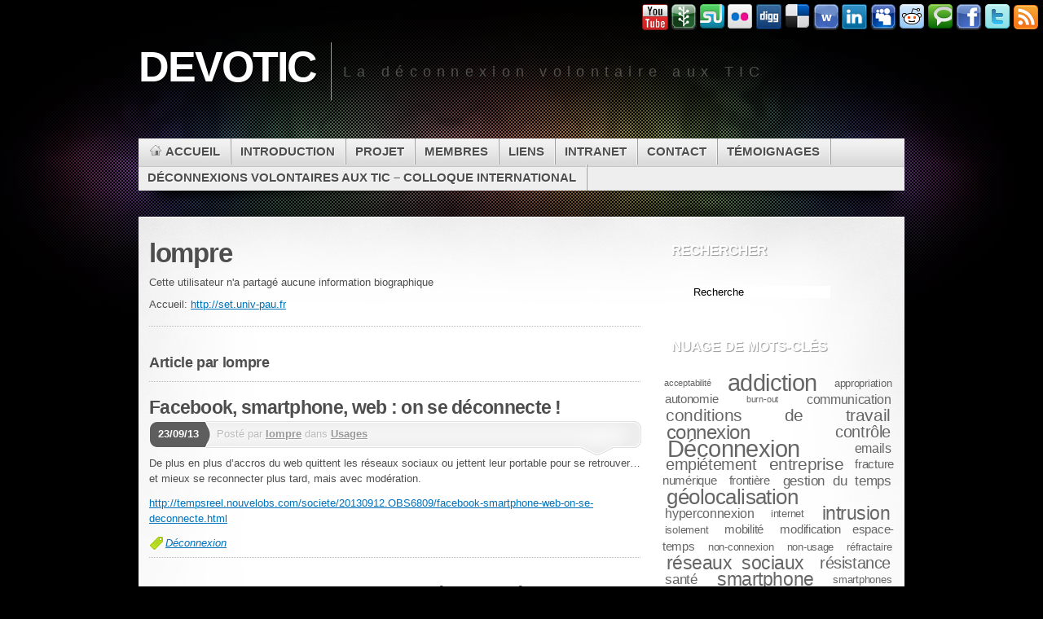

--- FILE ---
content_type: text/html; charset=UTF-8
request_url: https://anr.devotic.univ-pau.fr/?author=20
body_size: 7522
content:
<!DOCTYPE html PUBLIC "-//W3C//DTD XHTML 1.1//EN" "http://www.w3.org/TR/xhtml11/DTD/xhtml11.dtd">
<html xmlns="http://www.w3.org/1999/xhtml" >

<head profile="http://gmpg.org/xfn/11">
<meta http-equiv="Content-Type" content="text/html; charset=UTF-8" />

<title>lompre</title>

<meta name="designer" content="digitalnature.ro" />

<link rel="alternate" type="application/rss+xml" title="DEVOTIC RSS Feed" href="https://anr.devotic.univ-pau.fr/?feed=rss2" />
<link rel="alternate" type="application/atom+xml" title="DEVOTIC Atom Feed" href="https://anr.devotic.univ-pau.fr/?feed=atom" />
<link rel="pingback" href="http://anr.devotic.univ-pau.fr/xmlrpc.php" />
<link rel="shortcut icon" href="https://anr.devotic.univ-pau.fr/wp-content/themes/mystique/favicon.ico" />

<link rel="stylesheet" type="text/css" href="https://anr.devotic.univ-pau.fr/wp-content/plugins/fixed-social-buttons/stylehortop.css" /> 
			<a href="" target="_blank"  title="Subscribe" class="buttonfixed" style="right:5px;">
				<div class="feed1">Rss Feed</div></a> 
				<a href="http://twitter.com/anrdevotic" target="_blank"  class="buttonfixed" title="Follow me" style="right:40px;">
					<div class="twit1">Tweeter button</div></a>
			<a href="http://www.facebook.com/share.php?u=https://anr.devotic.univ-pau.fr&t=DEVOTIC" target="_blank"  class="buttonfixed" title="Share it on Facebook" style="right:75px;">
				<div class="face1">Facebook button</div></a>
			<a href="http://technorati.com/faves?add=https://anr.devotic.univ-pau.fr" target="_blank"  class="buttonfixed" title="Share it On Technorati" style="right:110px;">
				<div class="techno1">Technorati button</div></a>
			<a href="http://reddit.com/submit?url=https://anr.devotic.univ-pau.fr&title=DEVOTIC" target="_blank"  title="Reddit" class="buttonfixed" style="right:145px;">
				<div class="digg1">Reddit button</div></a>
			<a href="http://www.myspace.com/Modules/PostTo/Pages/?u=https://anr.devotic.univ-pau.fr&t=DEVOTIC" target="_blank"  class="buttonfixed" title="Share it on Myspace" style="right:180px;">
				<div class="space1">Myspace button</div></a>
			<a href="http://www.linkedin.com/shareArticle?mini=true&url=https://anr.devotic.univ-pau.fr&title=DEVOTIC" target="_blank"  class="buttonfixed" title="Share it on Linkedin" style="right:215px;">
				<div class="edin1">Linkedin button</div></a>
			<a href="http://www.webonews.fr/index.php?do=basic&action=meta_send&url=https://anr.devotic.univ-pau.fr" target="_blank"  class="buttonfixed" title="Submit it on Webonews" style="right:250px;">
				<div class="webo1">Webonews button</div></a>
			<a href="http://del.icio.us/post?url=https://anr.devotic.univ-pau.fr&title=DEVOTIC" target="_blank"  class="buttonfixed" title="Share it on Delicious" style="right:285px;">
				<div class="deli1">Delicious button</div></a>
			<a href="http://digg.com/submit?phase=2&url=https://anr.devotic.univ-pau.fr&title=DEVOTIC" target="_blank"  class="buttonfixed" title="Digg" style="right:320px;">
				<div class="reddit1">Digg button</div></a>
			<a href="http://www.flickr.com/photos/" target="_blank"  class="buttonfixed" title="Flickr" style="right:355px;">
				<div class="flickr1">Flickr button</div></a>
			<a href="http://www.stumbleupon.com/submit?url=https://anr.devotic.univ-pau.fr&title=DEVOTIC" target="_blank"  class="buttonfixed" title="Stumbleupon" style="right:390px;">
				<div class="stumb1">Stumbleupon button</div></a>
			<a href="http://www.newsvine.com/_tools/seed&save?u=https://anr.devotic.univ-pau.fr&h=DEVOTIC" target="_blank"  class="buttonfixed" title="Newsvine" style="right:425px;">
				<div class="news1">Newsvine button</div></a>
			<a href="http://www.youtube.com/user/" target="_blank"  class="buttonfixed" title="Youtube" style="right:460px;">
				<div class="you1">Youtube button</div></a><link media="screen" rel="stylesheet" href="https://anr.devotic.univ-pau.fr/wp-content/themes/mystique/style.css" type="text/css" />
<link media="screen" rel="stylesheet" href="http://anr.devotic.univ-pau.fr/?author=20&mystique=css" type="text/css" />
<!--[if lte IE 6]><link media="screen" rel="stylesheet" href="https://anr.devotic.univ-pau.fr/wp-content/themes/mystique/ie6.css" type="text/css" /><![endif]-->
<!--[if IE 7]><link media="screen" rel="stylesheet" href="https://anr.devotic.univ-pau.fr/wp-content/themes/mystique/ie7.css" type="text/css" /><![endif]-->
  <link rel="alternate" type="application/rss+xml" title="DEVOTIC &raquo; Flux des articles écrits par lompre" href="https://anr.devotic.univ-pau.fr/?feed=rss2&amp;author=20" />
<script type='text/javascript' src='https://anr.devotic.univ-pau.fr/wp-includes/js/jquery/jquery.js?ver=1.4.2'></script>
<link rel="EditURI" type="application/rsd+xml" title="RSD" href="https://anr.devotic.univ-pau.fr/xmlrpc.php?rsd" />
<link rel="wlwmanifest" type="application/wlwmanifest+xml" href="https://anr.devotic.univ-pau.fr/wp-includes/wlwmanifest.xml" /> 
<link rel='index' title='DEVOTIC' href='https://anr.devotic.univ-pau.fr' />
<meta name="generator" content="WordPress 3.0.5" />
	<style type="text/css">.recentcomments a{display:inline !important;padding:0 !important;margin:0 !important;}</style>
</head>
<body class="archive author author-lompre col-2-right fixed browser-chrome">
 <div id="page">


  <div class="page-content header-wrapper">


    <div id="header" class="bubbleTrigger">

      <div id="site-title" class="clearfix">

        <div id="logo"><a href="https://anr.devotic.univ-pau.fr">DEVOTIC</a></div>        <p class="headline">La déconnexion volontaire aux TIC</p>
        
      </div>

      
   <div class="shadow-left">
   <div class="shadow-right clearfix">
   <p class="nav-extra"><a href="http://twitter.com/Wordpress" class="nav-extra twitter" title="Follow me on Twitter"><span>Follow me on Twitter</span></a><a href="http://anr.devotic.univ-pau.fr/?feed=rss2" class="nav-extra rss" title="Flux RSS"><span>Flux RSS</span></a></p>
   <ul id="navigation" class="clearfix">
             <li class="home"><a class="home fadeThis" href="http://anr.devotic.univ-pau.fr" title="Cliquez pour revenir à l'accueil"><span class="title">Accueil</span><span class="pointer"></span></a></li>
           <li class="page page-accueil-2 "><a class="fadeThis " href="https://anr.devotic.univ-pau.fr/?page_id=143" title="Introduction"><span class="title">Introduction</span><span class="pointer"></span></a></li>
<li class="page page-projet "><a class="fadeThis " href="https://anr.devotic.univ-pau.fr/?page_id=76" title="Projet"><span class="title">Projet</span><span class="pointer"></span></a></li>
<li class="page page-membres "><a class="fadeThis " href="https://anr.devotic.univ-pau.fr/?page_id=44" title="Membres"><span class="title">Membres</span><span class="pointer"></span></a></li>
<li class="page page-liens "><a class="fadeThis " href="https://anr.devotic.univ-pau.fr/?page_id=99" title="Liens"><span class="title">Liens</span><span class="pointer"></span></a></li>
<li class="page page-intranet "><a class="fadeThis " href="https://anr.devotic.univ-pau.fr/?page_id=119" title="Intranet"><span class="title">Intranet</span><span class="pointer"></span></a></li>
<li class="page page-contact "><a class="fadeThis " href="https://anr.devotic.univ-pau.fr/?page_id=162" title="Contact"><span class="title">Contact</span><span class="pointer"></span></a></li>
<li class="page page-temoignages "><a class="fadeThis " href="https://anr.devotic.univ-pau.fr/?page_id=150" title="Témoignages"><span class="title">Témoignages</span><span class="pointer"></span></a></li>
<li class="page page-appel-a-communications "><a class="fadeThis " href="https://anr.devotic.univ-pau.fr/?page_id=1294" title="Déconnexions volontaires aux TIC - Colloque international"><span class="title">Déconnexions volontaires aux TIC &#8211; Colloque international</span><span class="pointer"></span></a></li>
   </ul>
   </div>
   </div>
  
    </div>

  </div>

  <!-- left+right bottom shadow -->
  <div class="shadow-left page-content main-wrapper">
   <div class="shadow-right">

     
  <!-- main content: primary + sidebar(s) -->
  <div id="main">
   <div id="main-inside" class="clearfix">
    <!-- primary content -->
    <div id="primary-content">
     <div class="blocks">
              
       <h1 class="title">lompre</h1>

       <div class="clearfix">
       <div class="alignleft"></div>
       <div>
        <p>
        Cette utilisateur n'a partagé aucune information biographique        </p>
         <p class="im www">Accueil: <a href="http://set.univ-pau.fr">http://set.univ-pau.fr</a></p>       </div>
       </div>
       <div class="divider"></div>
       <br />
               <h3 class="title">Article par lompre</h3>
        <div class="divider"></div>
        
  <!-- post -->
  <div id="post-1358" class="hentry post post-1 odd author-lompre category-usages post_tag-deconnexion clearfix">

   
             <h2 class="title"><a href="https://anr.devotic.univ-pau.fr/?p=1358" rel="bookmark" title="Lien Permanent: Facebook, smartphone, web : on se déconnecte !">Facebook, smartphone, web : on se déconnecte !</a></h2>
   
        <div class="post-date">
       <p class="day">23/09/13</p>
     </div>

     <div class="post-info clearfix ">
      <p class="author alignleft">Posté par <a href="https://anr.devotic.univ-pau.fr/?author=20" title="Article par lompre ">lompre</a> dans <a href="https://anr.devotic.univ-pau.fr/?cat=9">Usages</a>                  </p>
           </div>
    
        <div class="post-content clearfix">
      <p>De plus en plus d&#8217;accros du web quittent les réseaux sociaux ou jettent leur portable pour se retrouver&#8230; et mieux se reconnecter plus tard, mais avec modération.</p>
<p><a href="http://tempsreel.nouvelobs.com/societe/20130912.OBS6809/facebook-smartphone-web-on-se-deconnecte.html" target="_blank">http://tempsreel.nouvelobs.com/societe/20130912.OBS6809/facebook-smartphone-web-on-se-deconnecte.html</a></p>
     </div>
      
       <div class="post-tags">
    <a href="http://anr.devotic.univ-pau.fr/?tag=deconnexion" rel="tag" title="Déconnexion (45 topics)">Déconnexion</a>    </div>
    

  </div>
  <!-- /post -->
 
  <!-- post -->
  <div id="post-1355" class="hentry post post-2 even alt author-lompre category-usages post_tag-deconnexion clearfix">

   
             <h2 class="title"><a href="https://anr.devotic.univ-pau.fr/?p=1355" rel="bookmark" title="Lien Permanent: Internet : qui sont les personnes déconnectées aujourd&#8217;hui ?">Internet : qui sont les personnes déconnectées aujourd&#8217;hui ?</a></h2>
   
        <div class="post-date">
       <p class="day">23/09/13</p>
     </div>

     <div class="post-info clearfix ">
      <p class="author alignleft">Posté par <a href="https://anr.devotic.univ-pau.fr/?author=20" title="Article par lompre ">lompre</a> dans <a href="https://anr.devotic.univ-pau.fr/?cat=9">Usages</a>                  </p>
           </div>
    
        <div class="post-content clearfix">
      <p>15% des Français, des Allemands et des Belges ne surfent pas sur le Web. Mais contrairement à ce qu&#8217;on pourrait croire, ces déconnectés ne sont pas uniquement des personnes âgées isolées.<br />
Lire plus :</p>
<p><a href="http://www.atlantico.fr/decryptage/internet-qui-sont-personnes-deconnectees-aujourd-hui-dominique-boullier-825526.html#rtFF8eBL680jY0W2.99" target="_blank">http://www.atlantico.fr/decryptage/internet-qui-sont-personnes-deconnectees-aujourd-hui-dominique-boullier-825526.html#rtFF8eBL680jY0W2.99</a></p>
     </div>
      
       <div class="post-tags">
    <a href="http://anr.devotic.univ-pau.fr/?tag=deconnexion" rel="tag" title="Déconnexion (45 topics)">Déconnexion</a>    </div>
    

  </div>
  <!-- /post -->
 
  <!-- post -->
  <div id="post-1346" class="hentry post post-3 odd author-lompre category-usages post_tag-deconnexion clearfix">

   
             <h2 class="title"><a href="https://anr.devotic.univ-pau.fr/?p=1346" rel="bookmark" title="Lien Permanent: Cinq astuces pour se déconnecter pendant les vacances">Cinq astuces pour se déconnecter pendant les vacances</a></h2>
   
        <div class="post-date">
       <p class="day">10/08/13</p>
     </div>

     <div class="post-info clearfix ">
      <p class="author alignleft">Posté par <a href="https://anr.devotic.univ-pau.fr/?author=20" title="Article par lompre ">lompre</a> dans <a href="https://anr.devotic.univ-pau.fr/?cat=9">Usages</a>                  </p>
           </div>
    
        <div class="post-content clearfix">
      <p>En juin 2011, 41% des internautes déclaraient ne pas pouvoir se passer d&#8217;internet plus de deux ou trois jours sans ressentir de manque.</p>
<p><a href="http://www.francetvinfo.fr/decouverte/vacances/cinq-astuces-pour-se-deconnecter-pendant-les-vacances_382580.html">http://www.francetvinfo.fr/decouverte/vacances/cinq-astuces-pour-se-deconnecter-pendant-les-vacances_382580.html</a></p>
     </div>
      
       <div class="post-tags">
    <a href="http://anr.devotic.univ-pau.fr/?tag=deconnexion" rel="tag" title="Déconnexion (45 topics)">Déconnexion</a>    </div>
    

  </div>
  <!-- /post -->
 
  <!-- post -->
  <div id="post-1344" class="hentry post post-4 even alt author-lompre category-usages post_tag-deconnexion clearfix">

   
             <h2 class="title"><a href="https://anr.devotic.univ-pau.fr/?p=1344" rel="bookmark" title="Lien Permanent: Une cure de désintox numérique pour déconnecter">Une cure de désintox numérique pour déconnecter</a></h2>
   
        <div class="post-date">
       <p class="day">5/08/13</p>
     </div>

     <div class="post-info clearfix ">
      <p class="author alignleft">Posté par <a href="https://anr.devotic.univ-pau.fr/?author=20" title="Article par lompre ">lompre</a> dans <a href="https://anr.devotic.univ-pau.fr/?cat=9">Usages</a>                  </p>
           </div>
    
        <div class="post-content clearfix">
      <p><em>&laquo;&nbsp;Absent du bureau, je serai de retour le 19 août.&nbsp;&raquo;&#8230;.</em></p>
<p><a href="http://www.lemonde.fr/vous/article/2013/08/01/les-debranche-tout_3456290_3238.html">http://www.lemonde.fr/vous/article/2013/08/01/les-debranche-tout_3456290_3238.html</a></p>
     </div>
      
       <div class="post-tags">
    <a href="http://anr.devotic.univ-pau.fr/?tag=deconnexion" rel="tag" title="Déconnexion (45 topics)">Déconnexion</a>    </div>
    

  </div>
  <!-- /post -->
 
  <!-- post -->
  <div id="post-1327" class="hentry post post-5 odd author-lompre category-usages clearfix">

   
             <h2 class="title"><a href="https://anr.devotic.univ-pau.fr/?p=1327" rel="bookmark" title="Lien Permanent: Déconnectez&#8230; pour de vrai">Déconnectez&#8230; pour de vrai</a></h2>
   
        <div class="post-date">
       <p class="day">3/07/13</p>
     </div>

     <div class="post-info clearfix ">
      <p class="author alignleft">Posté par <a href="https://anr.devotic.univ-pau.fr/?author=20" title="Article par lompre ">lompre</a> dans <a href="https://anr.devotic.univ-pau.fr/?cat=9">Usages</a>                  </p>
           </div>
    
        <div class="post-content clearfix">
      <div>
<h1><span style="line-height: 19px; font-size: 13px;">Le Point &#8211; Publié le 13/06/2013</span></h1>
</div>
<h2>Larguez les amarres et adoptez la culture du lâcher-prise. Que du bonheur&#8230;</h2>
<p>Pendant les vacances d&#8217;été, les Français passeraient en moyenne 3 h 54 par jour à faire des activités high-tech (dont une heure à utiliser leur portable et 22 minutes à surfer sur leur boîte mail). Soit plus de temps qu&#8217;à manger (2 h 38) ou à visiter des sites culturels (2 h 25) *. Et ça n&#8217;est pas près de s&#8217;arranger avec l&#8217;arrivée d&#8217;Internet dans les avions&#8230; Vous avez dit addict ?</p>
<p><a href="http://www.lepoint.fr/voyages/deconnectez-pour-de-vrai-13-06-2013-1688629_44.php">http://www.lepoint.fr/voyages/deconnectez-pour-de-vrai-13-06-2013-1688629_44.php</a></p>
     </div>
      
   

  </div>
  <!-- /post -->
 
      <!-- page navigation -->
      <div class="page-navigation  clearfix">

      <span class="current">1</span><a href="https://anr.devotic.univ-pau.fr/?author=20&#038;paged=2" title="Aller à la page 2">2</a><a href="https://anr.devotic.univ-pau.fr/?author=20&#038;paged=3" title="Aller à la page 3">3</a><a href="https://anr.devotic.univ-pau.fr/?author=20&#038;paged=4" title="Aller à la page 4">4</a><a href="https://anr.devotic.univ-pau.fr/?author=20&#038;paged=5" title="Aller à la page 5">5</a><a href="https://anr.devotic.univ-pau.fr/?author=20&#038;paged=2" >&raquo;</a><span class="extend">...</span><a href="https://anr.devotic.univ-pau.fr/?author=20&#038;paged=9" class="last" title="Aller à la dernière page">Fin &raquo;</a>
      </div>
      <!-- /page navigation -->
                 </div>
    </div>
    <!-- /primary content -->

    
<div id="sidebar">
 <ul class="blocks">
        <li class="block"><div class="block-widget_search clearfix" id="instance-search-4"><h3 class="title"><span>Rechercher</span></h3><div class="block-div"></div><div class="block-div-arrow"></div>
<!-- search form -->
<div class="search-form">
  <form method="get" id="searchform" action="https://anr.devotic.univ-pau.fr/" class="clearfix">
    <fieldset>
      <div id="searchfield">
       <input type="text" name="s" id="searchbox" class="text clearField" value="Recherche" />
      </div>
      <input type="submit" value="" class="submit" />
     </fieldset>
 </form>
</div>
<!-- /search form -->
</div></li><li class="block"><div class="block-widget_tag_cloud clearfix" id="instance-tag_cloud-3"><h3 class="title"><span>Nuage de Mots-Clés</span></h3><div class="block-div"></div><div class="block-div-arrow"></div><div><a href='http://anr.devotic.univ-pau.fr/?tag=acceptabilite' class='tag-link-20' title='1 sujet' style='font-size: 8pt;'>acceptabilité</a>
<a href='http://anr.devotic.univ-pau.fr/?tag=addiction' class='tag-link-84' title='39 sujets' style='font-size: 21.382352941176pt;'>addiction</a>
<a href='http://anr.devotic.univ-pau.fr/?tag=appropriation' class='tag-link-25' title='2 sujets' style='font-size: 9.8529411764706pt;'>appropriation</a>
<a href='http://anr.devotic.univ-pau.fr/?tag=autonomie' class='tag-link-46' title='3 sujets' style='font-size: 11.088235294118pt;'>autonomie</a>
<a href='http://anr.devotic.univ-pau.fr/?tag=burn-out' class='tag-link-14' title='1 sujet' style='font-size: 8pt;'>burn-out</a>
<a href='http://anr.devotic.univ-pau.fr/?tag=communication' class='tag-link-95' title='4 sujets' style='font-size: 12.117647058824pt;'>communication</a>
<a href='http://anr.devotic.univ-pau.fr/?tag=conditions-de-travail' class='tag-link-73' title='11 sujets' style='font-size: 16.029411764706pt;'>conditions de travail</a>
<a href='http://anr.devotic.univ-pau.fr/?tag=connexion' class='tag-link-67' title='17 sujets' style='font-size: 17.882352941176pt;'>connexion</a>
<a href='http://anr.devotic.univ-pau.fr/?tag=controle' class='tag-link-47' title='8 sujets' style='font-size: 14.691176470588pt;'>contrôle</a>
<a href='http://anr.devotic.univ-pau.fr/?tag=deconnexion' class='tag-link-6' title='45 sujets' style='font-size: 22pt;'>Déconnexion</a>
<a href='http://anr.devotic.univ-pau.fr/?tag=emails' class='tag-link-33' title='4 sujets' style='font-size: 12.117647058824pt;'>emails</a>
<a href='http://anr.devotic.univ-pau.fr/?tag=empietement' class='tag-link-53' title='9 sujets' style='font-size: 15.205882352941pt;'>empiétement</a>
<a href='http://anr.devotic.univ-pau.fr/?tag=entreprise' class='tag-link-45' title='11 sujets' style='font-size: 16.029411764706pt;'>entreprise</a>
<a href='http://anr.devotic.univ-pau.fr/?tag=fracture-numerique' class='tag-link-27' title='3 sujets' style='font-size: 11.088235294118pt;'>fracture numérique</a>
<a href='http://anr.devotic.univ-pau.fr/?tag=frontiere' class='tag-link-69' title='3 sujets' style='font-size: 11.088235294118pt;'>frontière</a>
<a href='http://anr.devotic.univ-pau.fr/?tag=gestion-du-temps' class='tag-link-97' title='5 sujets' style='font-size: 12.941176470588pt;'>gestion du temps</a>
<a href='http://anr.devotic.univ-pau.fr/?tag=geolocalisation' class='tag-link-131' title='24 sujets' style='font-size: 19.323529411765pt;'>géolocalisation</a>
<a href='http://anr.devotic.univ-pau.fr/?tag=hyperconnexion' class='tag-link-165' title='4 sujets' style='font-size: 12.117647058824pt;'>hyperconnexion</a>
<a href='http://anr.devotic.univ-pau.fr/?tag=internet' class='tag-link-167' title='2 sujets' style='font-size: 9.8529411764706pt;'>internet</a>
<a href='http://anr.devotic.univ-pau.fr/?tag=intrusion' class='tag-link-54' title='16 sujets' style='font-size: 17.573529411765pt;'>intrusion</a>
<a href='http://anr.devotic.univ-pau.fr/?tag=isolement' class='tag-link-68' title='2 sujets' style='font-size: 9.8529411764706pt;'>isolement</a>
<a href='http://anr.devotic.univ-pau.fr/?tag=mobilite' class='tag-link-65' title='3 sujets' style='font-size: 11.088235294118pt;'>mobilité</a>
<a href='http://anr.devotic.univ-pau.fr/?tag=modification-espace-temps' class='tag-link-50' title='3 sujets' style='font-size: 11.088235294118pt;'>modification espace-temps</a>
<a href='http://anr.devotic.univ-pau.fr/?tag=non-connexion' class='tag-link-13' title='2 sujets' style='font-size: 9.8529411764706pt;'>non-connexion</a>
<a href='http://anr.devotic.univ-pau.fr/?tag=non-usage' class='tag-link-30' title='2 sujets' style='font-size: 9.8529411764706pt;'>non-usage</a>
<a href='http://anr.devotic.univ-pau.fr/?tag=refractaire' class='tag-link-39' title='2 sujets' style='font-size: 9.8529411764706pt;'>réfractaire</a>
<a href='http://anr.devotic.univ-pau.fr/?tag=reseaux-sociaux' class='tag-link-132' title='15 sujets' style='font-size: 17.264705882353pt;'>réseaux sociaux</a>
<a href='http://anr.devotic.univ-pau.fr/?tag=resistance' class='tag-link-15' title='9 sujets' style='font-size: 15.205882352941pt;'>résistance</a>
<a href='http://anr.devotic.univ-pau.fr/?tag=sante' class='tag-link-41' title='5 sujets' style='font-size: 12.941176470588pt;'>santé</a>
<a href='http://anr.devotic.univ-pau.fr/?tag=smartphone' class='tag-link-137' title='14 sujets' style='font-size: 17.058823529412pt;'>smartphone</a>
<a href='http://anr.devotic.univ-pau.fr/?tag=smartphones' class='tag-link-86' title='2 sujets' style='font-size: 9.8529411764706pt;'>smartphones</a>
<a href='http://anr.devotic.univ-pau.fr/?tag=statistiques' class='tag-link-133' title='2 sujets' style='font-size: 9.8529411764706pt;'>statistiques</a>
<a href='http://anr.devotic.univ-pau.fr/?tag=strategie' class='tag-link-31' title='2 sujets' style='font-size: 9.8529411764706pt;'>stratégie</a>
<a href='http://anr.devotic.univ-pau.fr/?tag=liens-stress' class='tag-link-2' title='22 sujets' style='font-size: 18.911764705882pt;'>Stress</a>
<a href='http://anr.devotic.univ-pau.fr/?tag=suractivite' class='tag-link-63' title='2 sujets' style='font-size: 9.8529411764706pt;'>suractivité</a>
<a href='http://anr.devotic.univ-pau.fr/?tag=surchage' class='tag-link-62' title='7 sujets' style='font-size: 14.176470588235pt;'>surchage</a>
<a href='http://anr.devotic.univ-pau.fr/?tag=sursollicitation' class='tag-link-82' title='10 sujets' style='font-size: 15.617647058824pt;'>sursollicitation</a>
<a href='http://anr.devotic.univ-pau.fr/?tag=technologies' class='tag-link-18' title='4 sujets' style='font-size: 12.117647058824pt;'>technologies</a>
<a href='http://anr.devotic.univ-pau.fr/?tag=temporalite-fragmentee' class='tag-link-61' title='4 sujets' style='font-size: 12.117647058824pt;'>temporalité fragmentée</a>
<a href='http://anr.devotic.univ-pau.fr/?tag=tic' class='tag-link-19' title='23 sujets' style='font-size: 19.117647058824pt;'>TIC</a>
<a href='http://anr.devotic.univ-pau.fr/?tag=teletravail' class='tag-link-59' title='4 sujets' style='font-size: 12.117647058824pt;'>télétravail</a>
<a href='http://anr.devotic.univ-pau.fr/?tag=urgence' class='tag-link-98' title='5 sujets' style='font-size: 12.941176470588pt;'>urgence</a>
<a href='http://anr.devotic.univ-pau.fr/?tag=usages' class='tag-link-9' title='19 sujets' style='font-size: 18.294117647059pt;'>Usages</a>
<a href='http://anr.devotic.univ-pau.fr/?tag=vie-privee' class='tag-link-146' title='16 sujets' style='font-size: 17.573529411765pt;'>vie privée</a>
<a href='http://anr.devotic.univ-pau.fr/?tag=equipement' class='tag-link-151' title='2 sujets' style='font-size: 9.8529411764706pt;'>équipement</a></div>
</div></li><li class="block"><div class="block-widget_wp-category-archive clearfix" id="instance-wp-category-archive-3"><h3 class="title"><span>Archives par mois</span></h3><div class="block-div"></div><div class="block-div-arrow"></div><a href="http://anr.devotic.univ-pau.fr/?m=201407&cat=9">juillet 2014</a> (1)<br/><a href="http://anr.devotic.univ-pau.fr/?m=201401&cat=9">janvier 2014</a> (1)<br/><a href="http://anr.devotic.univ-pau.fr/?m=201310&cat=9">octobre 2013</a> (2)<br/><a href="http://anr.devotic.univ-pau.fr/?m=201309&cat=9">septembre 2013</a> (3)<br/><a href="http://anr.devotic.univ-pau.fr/?m=201308&cat=9">août 2013</a> (3)<br/><a href="http://anr.devotic.univ-pau.fr/?m=201307&cat=9">juillet 2013</a> (7)<br/><a href="http://anr.devotic.univ-pau.fr/?m=201306&cat=9">juin 2013</a> (6)<br/><a href="http://anr.devotic.univ-pau.fr/?m=201305&cat=9">mai 2013</a> (3)<br/><a href="http://anr.devotic.univ-pau.fr/?m=201302&cat=9">février 2013</a> (5)<br/><a href="http://anr.devotic.univ-pau.fr/?m=201301&cat=9">janvier 2013</a> (3)<br/><a href="http://anr.devotic.univ-pau.fr/?m=201212&cat=9">décembre 2012</a> (3)<br/><a href="http://anr.devotic.univ-pau.fr/?m=201211&cat=9">novembre 2012</a> (8)<br/><a href="http://anr.devotic.univ-pau.fr/?m=201210&cat=9">octobre 2012</a> (19)<br/><a href="http://anr.devotic.univ-pau.fr/?m=201209&cat=9">septembre 2012</a> (8)<br/><a href="http://anr.devotic.univ-pau.fr/?m=201207&cat=9">juillet 2012</a> (1)<br/><a href="http://anr.devotic.univ-pau.fr/?m=201206&cat=9">juin 2012</a> (3)<br/><a href="http://anr.devotic.univ-pau.fr/?m=201205&cat=9">mai 2012</a> (1)<br/><a href="http://anr.devotic.univ-pau.fr/?m=201204&cat=9">avril 2012</a> (6)<br/><a href="http://anr.devotic.univ-pau.fr/?m=201203&cat=9">mars 2012</a> (19)<br/><a href="http://anr.devotic.univ-pau.fr/?m=201202&cat=9">février 2012</a> (4)<br/><a href="http://anr.devotic.univ-pau.fr/?m=201201&cat=9">janvier 2012</a> (9)<br/><a href="http://anr.devotic.univ-pau.fr/?m=201112&cat=9">décembre 2011</a> (11)<br/><a href="http://anr.devotic.univ-pau.fr/?m=201111&cat=9">novembre 2011</a> (10)<br/><a href="http://anr.devotic.univ-pau.fr/?m=201110&cat=9">octobre 2011</a> (5)<br/><a href="http://anr.devotic.univ-pau.fr/?m=201109&cat=9">septembre 2011</a> (6)<br/><a href="http://anr.devotic.univ-pau.fr/?m=201108&cat=9">août 2011</a> (4)<br/><a href="http://anr.devotic.univ-pau.fr/?m=201107&cat=9">juillet 2011</a> (4)<br/><a href="http://anr.devotic.univ-pau.fr/?m=201106&cat=9">juin 2011</a> (3)<br/><a href="http://anr.devotic.univ-pau.fr/?m=201105&cat=9">mai 2011</a> (18)<br/><a href="http://anr.devotic.univ-pau.fr/?m=201104&cat=9">avril 2011</a> (12)<br/><a href="http://anr.devotic.univ-pau.fr/?m=201103&cat=9">mars 2011</a> (11)<br/><a href="http://anr.devotic.univ-pau.fr/?m=201102&cat=9">février 2011</a> (8)<br/><a href="http://anr.devotic.univ-pau.fr/?m=201101&cat=9">janvier 2011</a> (37)<br/><a href="http://anr.devotic.univ-pau.fr/?m=201003&cat=9">mars 2010</a> (1)<br/></div></li>		<li class="block"><div class="block-widget_recent_entries clearfix" id="instance-recent-posts-4">		<h3 class="title"><span>Articles récents</span></h3><div class="block-div"></div><div class="block-div-arrow"></div>		<ul>
				<li><a href="https://anr.devotic.univ-pau.fr/?p=1448" title="Clôture du projet Devotic">Clôture du projet Devotic</a></li>
				<li><a href="https://anr.devotic.univ-pau.fr/?p=1426" title="Déconnexions volontaires aux TIC – Colloque international">Déconnexions volontaires aux TIC – Colloque international</a></li>
				<li><a href="https://anr.devotic.univ-pau.fr/?p=1381" title="Un utilisateur de smartphone consulte son terminal en moyenne 150 fois par jour&#8230;">Un utilisateur de smartphone consulte son terminal en moyenne 150 fois par jour&#8230;</a></li>
				<li><a href="https://anr.devotic.univ-pau.fr/?p=1379" title="Au cinéma, les addicts au smartphone auront bientôt des rangées réservées">Au cinéma, les addicts au smartphone auront bientôt des rangées réservées</a></li>
				<li><a href="https://anr.devotic.univ-pau.fr/?p=1363" title="Les adolescents californiens vont pouvoir effacer leurs erreurs de jeunesse sur Internet">Les adolescents californiens vont pouvoir effacer leurs erreurs de jeunesse sur Internet</a></li>
				</ul>
		</div></li><li class="block"><div class="block-widget_recent_comments clearfix" id="instance-recent-comments-3"><h3 class="title"><span>Commentaires récents</span></h3><div class="block-div"></div><div class="block-div-arrow"></div><ul id="recentcomments"><li class="recentcomments">H. Guillaume dans <a href="https://anr.devotic.univ-pau.fr/?page_id=150&#038;cpage=1#comment-5420">Témoignages</a></li><li class="recentcomments"><a href='http://www.athena-mobile.fr' rel='external nofollow' class='url'>Téléassistance mobile</a> dans <a href="https://anr.devotic.univ-pau.fr/?p=1175&#038;cpage=1#comment-5128">Aux Etats-Unis, 44% des possesseurs de téléphones portables &laquo;&nbsp;dorment avec&nbsp;&raquo; pour être certains de ne rien manquer</a></li><li class="recentcomments"><a href='http://www.histoiresdeportables.com' rel='external nofollow' class='url'>Agnès</a> dans <a href="https://anr.devotic.univ-pau.fr/?p=1129&#038;cpage=1#comment-3418">L&#8217;addiction au smartphone, pour un nouveau sens des priorités ?</a></li><li class="recentcomments"><a href='http://www.scoop.it/t/planete-e-tourisme/p/3019511079/la-geolocalisation-nous-fait-elle-perdre-toute-emprise-sur-l-espace-que-nous-traversons' rel='external nofollow' class='url'>La g&eacute;olocalisation nous fait-elle perdre toute emprise sur l&rsquo;espace que nous traversons ? | Plan&egrave;te E-tourisme | Scoop.it</a> dans <a href="https://anr.devotic.univ-pau.fr/?p=1124&#038;cpage=1#comment-3252">La géolocalisation nous fait-elle perdre toute emprise sur l&#8217;espace que nous traversons ?</a></li><li class="recentcomments"><a href='http://www.emploi.it' rel='external nofollow' class='url'>Noémie</a> dans <a href="https://anr.devotic.univ-pau.fr/?p=293&#038;cpage=1#comment-2497">15ème campagne d’enquête de la CGC sur le stress au travail</a></li></ul></div></li><li class="block"><div class="block-widget_links clearfix" id="linkcat-3"><h3 class="title"><span>Laboratoires</span></h3><div class="block-div"></div><div class="block-div-arrow"></div>
	<ul class='xoxo blogroll'>
<li><a href="http://www.grico.uottawa.ca/fra/" title="Groupe de Recherche Interdisciplinaire en Communication Organisationnelle" target="_blank">GRICO-Université d&#039;Ottawa</a></li>
<li><a href="http://www.univ-paris-diderot.fr/recherche/pagelabos.php?num=108B" title="Laboratoire de Changement Social &#8211; Université de Paris 7" target="_blank">LCS-Université de Paris 7</a></li>
<li><a href="http://w3.lisst.univ-tlse2.fr/" title="UMR 5193 du CNRS – Université Toulouse 2" target="_blank">LISST-Université Toulouse 2</a></li>
<li><a href="http://mica.u-bordeaux3.fr/" title="Médiation, Information, Communication, Arts" target="_blank">MICA-Université Bordeaux 3</a></li>
<li><a href="http://set.univ-pau.fr/" title="Société, Environnement, Territoire UMR 5603 du CNRS et UPPA" target="_blank">SET-Université de Pau</a></li>

	</ul>
</div></li>
<li class="block"><div class="block-widget_links clearfix" id="linkcat-7"><h3 class="title"><span>Liste-diffusion</span></h3><div class="block-div"></div><div class="block-div-arrow"></div>
	<ul class='xoxo blogroll'>
<li><a href="https://listes.univ-pau.fr/wws/arc/devotic" title="L&#8217;accès aux archives de la liste de diffusion Devotic est réservé aux abonnés" target="_blank">Liste de diffusion Devotic</a></li>

	</ul>
</div></li>
     </ul>
</div>


   </div>
  </div>
  <!-- /main content -->


 
 <!-- footer -->
  <div id="footer">

 
    <div class="page-content">
    <div id="copyright">

     <abbr title="Mystique/2.2">Mystique</abbr> theme par <a href="http://digitalnature.ro">digitalnature</a> | Propulsé par <a href="http://wordpress.org/">WordPress</a> | Traduit par <a href="http://autourduncafe.fr/">Autour d'un Café</a> <br /> <a class="rss-subscribe" href="https://anr.devotic.univ-pau.fr/?feed=rss2" title="Flux RSS">Flux RSS</a> <a class="valid-xhtml" href="http://validator.w3.org/check?uri=referer" title="Valid XHTML">XHTML 1.1</a> <a id="goTop" class="js-link">En haut</a>
     <!--[if lte IE 6]> <script type="text/javascript"> isIE6 = true; isIE = true; </script> <![endif]-->
     <!--[if gte IE 7]> <script type="text/javascript"> isIE = true; </script> <![endif]-->

     <script type='text/javascript' src='https://anr.devotic.univ-pau.fr/wp-content/themes/mystique/js/jquery.mystique.js?ver=2.2'></script>
<script type='text/javascript' src='http://anr.devotic.univ-pau.fr/?author=20&#038;mystique=jquery_init&#038;ver=2.2'></script>

<!-- AddThis Button Begin -->
<script type="text/javascript">var addthis_product = 'wpp-251';
var addthis_config = {"data_track_clickback":true,"ui_language":"en"};</script><script type="text/javascript" src="http://s7.addthis.com/js/250/addthis_widget.js#username=wp-693c42255941f0ce"></script><!--stats_footer_test--><script src="https://stats.wordpress.com/e-202550.js" type="text/javascript"></script>
<script type="text/javascript">
st_go({blog:'12671500',v:'ext',post:'0'});
var load_cmc = function(){linktracker_init(12671500,0,2);};
if ( typeof addLoadEvent != 'undefined' ) addLoadEvent(load_cmc);
else load_cmc();
</script>

    </div>

   </div>
  </div>
  <!-- /footer -->

 </div>
</div>
<!-- /shadow -->

    <!-- page controls -->
  <div id="pageControls"></div>
  <!-- /page controls -->
  
  <!-- 79 queries. 1, 276 seconds. -->

 </div>
</body>
</html>



--- FILE ---
content_type: text/css
request_url: https://anr.devotic.univ-pau.fr/wp-content/plugins/fixed-social-buttons/stylehortop.css
body_size: 532
content:
.buttonfixed{
display:block;
_display:none;
position:fixed;
z-index:9999;
text-indent:-9999px;
overflow:hidden;
outline:none;
top:5px;
}
.buttonfixed .feed1{
background:url('img/feed1.png') no-repeat 0 0; width:32px; height:32px;
}
.buttonfixed .feed2{
background:url('img/feed2.png') no-repeat 0 0; width:24px; height:24px;
}
.buttonfixed .feed3{
background:url('img/feed3.png') no-repeat 0 0; width:39px; height:39px;
}
.buttonfixed .twit1{
background:url('img/twit1.png') no-repeat 0 0; width:32px; height:32px;
}
.buttonfixed .twit2{
background:url('img/twit2.png') no-repeat 0 0; width:24px; height:24px;
}
.buttonfixed .twit3{
background:url('img/twit3.png') no-repeat 0 0; width:39px; height:39px;
}
.buttonfixed .face1{
background:url('img/face1.png') no-repeat 0 0; width:32px; height:32px;
}
.buttonfixed .face2{
background:url('img/face2.png') no-repeat 0 0; width:24px; height:24px;
}
.buttonfixed .face3{
background:url('img/face3.png') no-repeat 0 0; width:39px; height:39px;
}
.buttonfixed .techno1{
background:url('img/techno1.png') no-repeat 0 0; width:32px; height:32px;
}
.buttonfixed .techno2{
background:url('img/techno2.png') no-repeat 0 0; width:24px; height:24px;
}
.buttonfixed .techno3{
background:url('img/techno3.png') no-repeat 0 0; width:39px; height:39px;
}
.buttonfixed .digg1{
background:url('img/digg1.png') no-repeat 0 0; width:32px; height:32px;
}
.buttonfixed .digg2{
background:url('img/digg2.png') no-repeat 0 0; width:24px; height:24px;
}
.buttonfixed .digg3{
background:url('img/digg3.png') no-repeat 0 0; width:39px; height:39px;
}
.buttonfixed .space1{
background:url('img/space1.png') no-repeat 0 0; width:32px; height:32px;
}
.buttonfixed .space2{
background:url('img/space2.png') no-repeat 0 0; width:24px; height:24px;
}
.buttonfixed .space3{
background:url('img/space3.png') no-repeat 0 0; width:39px; height:39px;
}
.buttonfixed .edin1{
background:url('img/edin1.png') no-repeat 0 0; width:32px; height:32px;
}
.buttonfixed .edin2{
background:url('img/edin2.png') no-repeat 0 0; width:24px; height:24px;
}
.buttonfixed .edin3{
background:url('img/edin3.png') no-repeat 0 0; width:39px; height:39px;
}
.buttonfixed .reddit1{
background:url('img/reddit1.png') no-repeat 0 0; width:32px; height:32px;
}
.buttonfixed .reddit2{
background:url('img/reddit2.png') no-repeat 0 0; width:24px; height:24px;
}
.buttonfixed .reddit3{
background:url('img/reddit3.png') no-repeat 0 0; width:39px; height:39px;
}
.buttonfixed .webo1{
background:url('img/webo1.png') no-repeat 0 0; width:32px; height:32px;
}
.buttonfixed .webo2{
background:url('img/webo2.png') no-repeat 0 0; width:24px; height:24px;
}
.buttonfixed .webo3{
background:url('img/webo3.png') no-repeat 0 0; width:39px; height:39px;
}
.buttonfixed .deli1{
background:url('img/deli1.png') no-repeat 0 0; width:32px; height:32px;
}
.buttonfixed .deli2{
background:url('img/deli2.png') no-repeat 0 0; width:24px; height:24px;
}
.buttonfixed .deli3{
background:url('img/deli3.png') no-repeat 0 0; width:39px; height:39px;
}
.buttonfixed .flickr1{
background:url('img/flickr1.png') no-repeat 0 0; width:32px; height:32px;
}
.buttonfixed .flickr2{
background:url('img/flickr2.png') no-repeat 0 0; width:24px; height:24px;
}
.buttonfixed .flickr3{
background:url('img/flickr3.png') no-repeat 0 0; width:39px; height:39px;
}
.buttonfixed .stumb1{
background:url('img/stumb1.png') no-repeat 0 0; width:32px; height:32px;
}
.buttonfixed .stumb2{
background:url('img/stumb2.png') no-repeat 0 0; width:24px; height:24px;
}
.buttonfixed .stumb3{
background:url('img/stumb3.png') no-repeat 0 0; width:39px; height:39px;
}
.buttonfixed .news1{
background:url('img/news1.png') no-repeat 0 0; width:32px; height:32px;
}
.buttonfixed .news2{
background:url('img/news2.png') no-repeat 0 0; width:24px; height:24px;
}
.buttonfixed .news3{
background:url('img/news3.png') no-repeat 0 0; width:39px; height:39px;
}
.buttonfixed .you1{
background:url('img/youtube1.png') no-repeat 0 0; width:32px; height:32px;
}
.buttonfixed .you2{
background:url('img/youtube2.png') no-repeat 0 0; width:24px; height:24px;
}
.buttonfixed .you3{
background:url('img/youtube3.png') no-repeat 0 0; width:39px; height:39px;
}
.buttonfixed:hover{
top:6px;
}